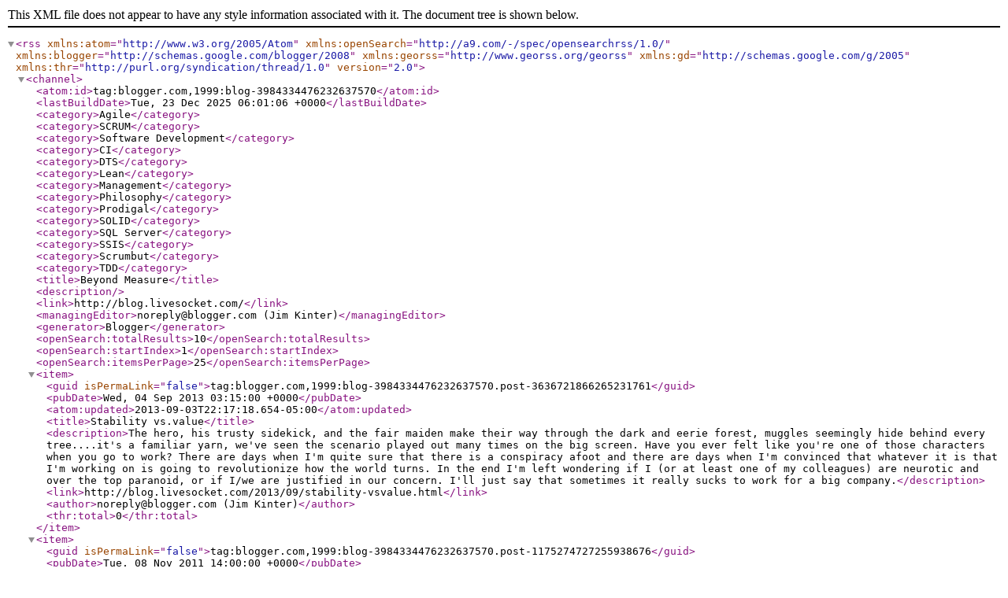

--- FILE ---
content_type: text/xml; charset=utf-8
request_url: http://feeds.feedburner.com/BeyondMeasure
body_size: 17708
content:
<?xml version='1.0' encoding='UTF-8'?><rss xmlns:atom="http://www.w3.org/2005/Atom" xmlns:openSearch="http://a9.com/-/spec/opensearchrss/1.0/" xmlns:blogger="http://schemas.google.com/blogger/2008" xmlns:georss="http://www.georss.org/georss" xmlns:gd="http://schemas.google.com/g/2005" xmlns:thr="http://purl.org/syndication/thread/1.0" version="2.0"><channel><atom:id>tag:blogger.com,1999:blog-3984334476232637570</atom:id><lastBuildDate>Tue, 23 Dec 2025 06:01:06 +0000</lastBuildDate><category>Agile</category><category>SCRUM</category><category>Software Development</category><category>CI</category><category>DTS</category><category>Lean</category><category>Management</category><category>Philosophy</category><category>Prodigal</category><category>SOLID</category><category>SQL Server</category><category>SSIS</category><category>Scrumbut</category><category>TDD</category><title>Beyond Measure</title><description></description><link>http://blog.livesocket.com/</link><managingEditor>noreply@blogger.com (Jim Kinter)</managingEditor><generator>Blogger</generator><openSearch:totalResults>10</openSearch:totalResults><openSearch:startIndex>1</openSearch:startIndex><openSearch:itemsPerPage>25</openSearch:itemsPerPage><item><guid isPermaLink="false">tag:blogger.com,1999:blog-3984334476232637570.post-3636721866265231761</guid><pubDate>Wed, 04 Sep 2013 03:15:00 +0000</pubDate><atom:updated>2013-09-03T22:17:18.654-05:00</atom:updated><title>Stability vs.value</title><description>The hero, his trusty sidekick, and the fair maiden make their way through the dark and eerie forest, muggles seemingly hide behind every tree....it&#39;s a familiar yarn, we&#39;ve seen the scenario played out many times on the big screen. Have you ever felt like you&#39;re one of those characters when you go to work? There are days when I&#39;m quite sure that there is a conspiracy afoot and there are days when I&#39;m convinced that whatever it is that I&#39;m working on is going to revolutionize how the world turns. In the end I&#39;m left wondering if I (or at least one of my colleagues) are neurotic and over the top paranoid, or if I/we are justified in our concern. I&#39;ll just say that sometimes it really sucks to work for a big company.</description><link>http://blog.livesocket.com/2013/09/stability-vsvalue.html</link><author>noreply@blogger.com (Jim Kinter)</author><thr:total>0</thr:total></item><item><guid isPermaLink="false">tag:blogger.com,1999:blog-3984334476232637570.post-1175274727255938676</guid><pubDate>Tue, 08 Nov 2011 14:00:00 +0000</pubDate><atom:updated>2011-11-08T08:00:07.274-06:00</atom:updated><category domain="http://www.blogger.com/atom/ns#">Management</category><title>CrowdSourcing. Tapping the real hidden value in the organization?</title><description>When will companies recognize the untapped potential of crowdsourcing to their employees, customers, partners, and/or vendors? If you&#39;ve ever watched the TV game show called 1 vs. 100 (as well as Who Wants To Be a Millionaire), you&#39;ll recognize the reality of crowd-logic. It&#39;s not like you would be forced to accept the general consensus when making a business decision; however, using aggregated group knowledge and opinions when making decisions (specifically those that impact the group) seems to me to be a total no-brainer. Because it seems so obvious to me, I&#39;m left wondering why companies don&#39;t do it. Thoughts? Please chime in!</description><link>http://blog.livesocket.com/2011/11/crowdsourcing-tapping-real-hidden-value.html</link><author>noreply@blogger.com (Jim Kinter)</author><thr:total>1</thr:total></item><item><guid isPermaLink="false">tag:blogger.com,1999:blog-3984334476232637570.post-5205852559451618378</guid><pubDate>Wed, 02 Nov 2011 04:07:00 +0000</pubDate><atom:updated>2011-11-01T23:07:11.519-05:00</atom:updated><category domain="http://www.blogger.com/atom/ns#">Agile</category><category domain="http://www.blogger.com/atom/ns#">CI</category><category domain="http://www.blogger.com/atom/ns#">SCRUM</category><category domain="http://www.blogger.com/atom/ns#">SOLID</category><category domain="http://www.blogger.com/atom/ns#">TDD</category><title>Scrum tune-up</title><description>&lt;div&gt;In my previous post I referenced a conversation with a colleague about a Scrum implementation that hasn&#39;t produced the results he expected. His expectations from the outset seem to be primarily focused on productivity, but motivation and drivers for choosing Scrum is for another day. As I was mulling this over I kept coming back to the variations in the Scrum technique and what seem to be gaps in the technical practices that are mandated in other Agile methods. When I compiled the list I was wondering if this list might be of value to someone else. if so, here you go. I also need to make sure that you know that this is by no means a comprehensive list, but just some things that, in my opinion, every team using Scrum (especially in the. NET realm) should be doing.&lt;/div&gt; &lt;div&gt;&lt;ul&gt;&lt;li&gt;&lt;b&gt;Be SOLID&lt;/b&gt; - Learn the S.O.L.I.D. principles. Practice them. Take no prisoners.&lt;/li&gt; &lt;li&gt;&lt;b&gt;Get DI&lt;/b&gt; - make sure that you and everyone on your team REALLY gets Dependency Injection and uses it where appropriate. If you do it right, you&#39;ll thank me later. If you don&#39;t you&#39;ll probably curse me. If you find yourself cursing me, re-read that.&lt;/li&gt; &lt;li&gt;&lt;b&gt;List, List, List&lt;/b&gt; - Really, really, really know the product backlog. Know where the Product Owner wants to take the product. Get behind that. Give the team whatever they need to succeed and then get out of the way&lt;/li&gt; &lt;li&gt;&lt;b&gt;Be debt free&lt;/b&gt; - Perform an HONEST Technical Debt assessment. Identify it, put together a plan to either abandon it, call it legacy (thereby putting in a plan to abandon it), or fix it. Before doing anything else, do something to prevent it from happening again. The best thing to do is the next item.&lt;/li&gt; &lt;li&gt;&lt;b&gt;Invest in the team&lt;/b&gt; - People are your your greatest asset. Treat them fairly, hold them accountable, expect them to hold each other accountable. The best, and most important way to do this is to foster a safe haven environment, implement code reviews as a means of avoiding technical debt as well as a learning tool. Discourage/punish anyone/anything that violates the safe haven.&lt;/li&gt; &lt;li&gt;&lt;b&gt;Get TDD&lt;/b&gt; - If your standard development practice does not include unit testing [which dovetails nicely with the SOLID principles], you&#39;re missing out on the opportunity to take advantage of the benefits provided by the Single Responsibility Principle or the Liskov Substitution Principle. The idea is pretty simple, write the code once and then test it every time something changes.&lt;/li&gt; &lt;li&gt;&lt;b&gt;Get CI&lt;/b&gt; - If you already have a Continuous Integration environment, props to you. If you don&#39;t and are writing unit tests, don&#39;t walk but rather run to get a jenkins or some other CI solution running. Chances are if you&#39;ve embraced TDD and don&#39;t have a CI solution, you&#39;re leaving most of the value of TDD on the table.&lt;/li&gt; &lt;li&gt;&lt;b&gt;Bigger is better&lt;/b&gt; - Make an honest assessment of the team&#39;s communications. Look at the tools, protocols, frequency,etc. This is especially important for teams that are not colocated. If your team is relying on any type of asynchronous communication (email, IM, twitter, LCS, etc.) you&#39;re penalizing yourself. Preferred modes of communication: 1) face to face 2) telephone or Skype 3) Instant messenger or twitter 4) Email 5) Snail Mail.&lt;/li&gt; &lt;li&gt;&lt;b&gt;Embrace Legalism&lt;/b&gt; - Follow Scrum by the book for a while in order to figure out where it doesn&#39;t work. When you find something that doesn&#39;t work for you, try it again the original way, and if that still doesn&#39;t work, keep trying until you are absolutely sure that there is no alternative. If you change something, consider yourself warned.&lt;/li&gt; &lt;li&gt;&lt;b&gt;Evangelize&lt;/b&gt; - Put forward a concerted effort to gain product owner investment. If the person you identify as the Product Owner wants to delegate the responsibility, you have a sales job to do and will likely require some convincing to the &quot;real&quot; PO (not a proxy PO) in order to to take away the cya/escape hatch (aka finger pointing/plausible deniability) that business people are so accustomed to when dealing with software projects.&lt;/li&gt; &lt;li&gt;&lt;b&gt;Be a mechanic&lt;/b&gt; - Inspect and adapt the technical/engineering practices in order to continue leveraging value. Think outside of the box and try new ways of investing in the skills of the team. For example, if you&#39;ve never done it, try pair-programming for a couple of sprints to see if it helps or hinders the team&#39;s performance.&lt;/li&gt;&lt;/ul&gt;&lt;/div&gt;</description><link>http://blog.livesocket.com/2011/11/scrum-tune-up.html</link><author>noreply@blogger.com (Jim Kinter)</author><thr:total>1</thr:total></item><item><guid isPermaLink="false">tag:blogger.com,1999:blog-3984334476232637570.post-6132881906242952872</guid><pubDate>Tue, 01 Nov 2011 13:12:00 +0000</pubDate><atom:updated>2011-11-01T08:12:22.151-05:00</atom:updated><category domain="http://www.blogger.com/atom/ns#">Agile</category><category domain="http://www.blogger.com/atom/ns#">Lean</category><category domain="http://www.blogger.com/atom/ns#">Philosophy</category><category domain="http://www.blogger.com/atom/ns#">SCRUM</category><category domain="http://www.blogger.com/atom/ns#">Scrumbut</category><title>Scrum is a world-view</title><description>&lt;div&gt;&lt;p&gt;I&#39;ve been thinking about how to help a colleague get his arms around a Scrum implementation that seems to be out of control and rife with what my friend Ken Schwaber refers to as &quot;ScrumButs&quot;. During our conversation, I cringed several times when reference was made to their &quot;version&quot; of Scrum as well as their version of &quot;TDD&quot;. Yikes. I think that this is a common trap that managers fall into when trying to adapt their organizational culture to become more &quot;Agile&quot;. The bottom line is that if you&#39;re adopting Scrum because of business value motivators like profitability, product turn rates, cost control, or to compress/reduce feature release windows then I would tell you that your heart is in the wrong place and that you really need to re-assess what the value proposition is for implementing Agile software development methodologies/techniques. In my opinion, being successful at Scrum requires more of a change in personal and managerial philosophy than it does any type of&amp;#160; technical or procedural change. You see, I really struggle when I use the term &quot;methodology&quot; in the same sentence as Scrum because it&#39;s not really a methodology...nor is it a technique....framework...technique...bleh. It&#39;s all of those and none of them at the same time. Scrum is a philosophy. It&#39;s a world-view relating to managerial interaction with those involved in production. If you want to know how to succeed at implementing Scrum, I would recommend that you start with a read of Ken Blanchard&#39;s book titled &quot;The Servant Leader&quot;. Once you have your heart in the right place, you&#39;ve put aside the &quot;command and control&quot; mindset and embraced the TPS/Lean concepts of empowering and enabling your staff to make decisions, and resolved to give the power to make those decisions to the team, now you&#39;re really ready to tackle the hard stuff like finding, training,and getting on the same page as the Product Owner and starting down the Scrum road. Much like political or religious world-views, If you can&#39;t put aside, or your organization isn&#39;t structured to let you put aside these fundamental beliefs and opinions about people, roles, and responsibilities, you really need to abandon the idea of implementing Scrum/Lean/Agile until you can come to terms with what it means to lead people versus what it means to manage them.&lt;/p&gt;
&lt;/div&gt;</description><link>http://blog.livesocket.com/2011/11/scrum-is-world-view.html</link><author>noreply@blogger.com (Jim Kinter)</author><thr:total>2</thr:total></item><item><guid isPermaLink="false">tag:blogger.com,1999:blog-3984334476232637570.post-1331543552616603532</guid><pubDate>Wed, 10 Feb 2010 17:03:00 +0000</pubDate><atom:updated>2010-02-10T11:15:59.522-06:00</atom:updated><title>Chaos and SCRUM</title><description>&lt;div style=&quot;padding-bottom: 3px; padding-left: 3px; padding-right: 3px; padding-top: 3px; text-align: left;&quot;&gt;&lt;div align=&quot;center&quot;&gt;&lt;a href=&quot;http://www.flickr.com/photos/29007475@N08/4302579848/&quot; title=&quot;photo sharing&quot;&gt;&lt;img alt=&quot;&quot; height=&quot;209&quot; src=&quot;http://farm3.static.flickr.com/2767/4302579848_f78a88a015.jpg&quot; style=&quot;border-bottom: #000000 2px solid; border-left: #000000 2px solid; border-right: #000000 2px solid; border-top: #000000 2px solid;&quot; width=&quot;320&quot; /&gt;&lt;/a&gt;&lt;/div&gt;&lt;div style=&quot;text-align: center;&quot;&gt;&lt;span style=&quot;font-size: 0.8em; margin-top: 0px;&quot;&gt;&lt;a href=&quot;http://www.flickr.com/photos/29007475@N08/4302579848/&quot;&gt;Wreckage of a downed British aeroplane&lt;/a&gt;, originally uploaded by &lt;a href=&quot;http://www.flickr.com/people/29007475@N08/&quot;&gt;drakegoodman&lt;/a&gt;.&lt;/span&gt;&lt;/div&gt;&lt;/div&gt;&lt;span style=&quot;font-family: Verdana, sans-serif; font-size: x-small;&quot;&gt;Josh Nankivel at &lt;a href=&quot;http://pmstudent.com/&quot;&gt;pmstudent.com&lt;/a&gt; asked me to write about some of the challenges and obstacles that we face in our environment. In order to do that I should explain a little about that environment. Over the past 36 months we have transformed ourselves from being a software development team in crisis to a strong team that is focused on delivering on it&#39;s commitments. In 2005 we determined that the current approach to writing software wasn&#39;t working. We were the poster child for &quot;garage-band&quot; style of software development, having inherited 1 million+ lines of classic (poorly written) ASP code [aka 1MLOC - I&#39;ll let you guess what the &quot;C&quot; stands for], and having very little recognition from corporate management that anything was wrong with the way things had been done. When I came to lead the group in early 2007, I had put in countless hours trying to lead the business toward implementing a PMO. While we actively maintain the 1MLOC, we have been working closely with a third party partner to replace the application. In parallel, we have a number of other small LOB applications that we have written using accepted best practices and design patterns. Needless to say, this means that there is a significant amount of churn and chaos when it comes to determining what&#39;s going to be worked on and by whom. Enter SCRUM.&lt;br /&gt;
&lt;br /&gt;
In early 2008 I approached the IT leadership and explained that an iterative and incremental approach to developing software was far superior, in our environment, to the code-and-fix triage approach to project management that had been promoted in the past and that this would be well suited to supporting the behemoth 1MLOC application while still allowing us to be agile enough to respond to the business&#39; needs in a timely manner. They bit.&lt;br /&gt;
&lt;br /&gt;
So, what is our environment like, how do we handle some of the obvious gotchas, and what are the advantages/disadvantages to how we do business? Well first, I&#39;ll say that this is what works for us, in our environment. I can&#39;t speak to your situation, although if I can help, please drop me a line. Well, we currently have over a dozen product backlogs that are somewhere in the development/grooming workflow. We have roughly half that many Product Owners [none have been &quot;officially trained&quot;, all have gone or are pending admission to the school of hard knocks] and the expectations of what it means to be a Product Owner are communicated loudly and often. Some gravitate toward the role, others are a little thicker and require some additional coercion encouragement. Regardless, we do the classic planning poker estimating that I described &lt;a href=&quot;http://pmstudent.com/implementing-scrum-the-basics-part-2/&quot;&gt;here&lt;/a&gt; and then, based upon our standing team velocity we let the Product Owner how much of the backlog we will be able to knock out during the next sprint. At that point, for any one of a couple reasons [the Product Owner needs more functionality than can be delivered in a single sprint/the team has some groundwork to lay in one sprint in order to deliver the key business deliverable in a second or third sprint/etc.], the team may decide that they need to deliver the next increment of work over several concurrent sprints. In this case, the backlog of backlogs is queried and the next product owner is queried for budget and schedule requirements [we may even look at the current state of that PO&#39;s product backlog] and a reasonable determination is made [by my boss and the IT Steering Committee] whether it&#39;s acceptable to the business for the subsequent development to 1) be delayed 2) be preempted or 3) be split [deliver Sprint 1-Product A, then Sprint 1-Product B, then Sprint 2-Product B]...from the team&#39;s point of view, this decision is somewhat irrelevant as long as the sprint backlog is ready to be loaded into the SCRUM Dashboard [which is integrated into the Microsoft Team Foundation Server - our source control and overall ALM solution]. Once the tasks are entered into the Scrum Dashboard (which is a lot like SCRUMY except that it&#39;s tied to coding tasks, time tracking, check-ins, build events, etc.) the team tracks their own progress daily which automatically updates the Sprint Burndown, Product Burndown, BurnUp, and a hundred other reports that are hosted in the Microsoft SQL Server Reporting Services site that comes out of the box. The daily stand-up meetings are usually run by the team, as the ScrumMaster I sit in on them regularly; however, my prime directive is really just to make sure that they&#39;re happening and that there are no discovered impediments that are/have not been communicated to me that come up as an outcome of the meetings. We have a weekly code review meeting for the whole team to see where we are, and we usually use this meeting to demonstrate the application state to the product owner. As part of our development team, we expect for the business to provide testing and QA resources so that we can be sure that the feedback loops are as short as possible.&lt;br /&gt;
&lt;br /&gt;
So, you ask, what are the gotchas in this environment? That&#39;s an easy list to start, but a very difficult one to call complete...so here&#39;s my &quot;easy list&quot;...the hard ones will quickly become evident in your environment.&lt;/span&gt;&lt;br /&gt;
&lt;span style=&quot;font-family: Verdana, sans-serif; font-size: x-small;&quot;&gt;1) Training Product Owners - especially in a &quot;Command and Control&quot; environment, it&#39;s difficult to convey the concept and importance of servant leadership. Similarly, it&#39;s hard to get &quot;busy&quot; business folks to commit their time to things that are commonly deemed to be unproductive&lt;br /&gt;
&lt;span id=&quot;goog_1265821324663&quot;&gt;&lt;/span&gt;&lt;/span&gt;&lt;br /&gt;
&lt;span style=&quot;font-family: Verdana, sans-serif; font-size: x-small;&quot;&gt;2) Training Product Owners- getting them to understand the concepts of stor&lt;span id=&quot;goog_1265821324664&quot;&gt;&lt;/span&gt;&lt;span id=&quot;goog_1265821324665&quot;&gt;&lt;/span&gt;y points, estimating, life without requirements documentation and use cases, life without earned value, and ultimately the fact that the ROI and the &quot;fit for purpose&quot; functionality is their #1 responsibility&lt;br /&gt;
Death by meeting - herding all of those backlogs, training all of those Product Owners, daily stand-ups, retrospectives, code reviews, &quot;demo days&quot;, Planning Meetings, not to mention the other &quot;normal&quot; meetings that one usually gets pulled into [weekly staff meetings, employee meetings, annual reviews, etc, etc, etc]...leads to about 80% of your time being tied up in one meeting or another...it really is hard to do a lot more than manage your schedule and check your business card to make sure it matches your driver&#39;s license&lt;br /&gt;
3) Leadership &amp;amp; Management - if your management doesn&#39;t back you up and get out of your way, you will be tripping over one another. They MUST support you and then get out of your way. The proof is in the pudding...deliver a few times and they&#39;ll get it.&lt;br /&gt;
4) Tools &amp;amp; Co-location - We are one team, in one location. We tried the distributed team thing for a while and, to be honest, the requirements for the team to be available to meet to review something on very short notice makes co-location extremely difficult. Likewise, much like there isn&#39;t really a &quot;SCRUMBOK&quot; because SCRUM is prescriptive as far as Engineering Practices, there are hundreds [if not thousands] of electronic tools for the team to use...a definite gotcha is the temptation to jump into the midst of the tools arena before you really understand the process that needs to be supported by a tool. We found TFS and SCRUM Dashboard....it&#39;s what works for us....that means squat to you....make your process work analog, and then digitize it....I can&#39;t say this any more clearly...learn to love the whiteboard, post-it, and index cards...worry about the business now and worry about the rest later [it might actually take care of itself].&lt;br /&gt;
&lt;span id=&quot;goog_1265821687111&quot;&gt;&lt;/span&gt;&lt;br /&gt;
&lt;br /&gt;
&lt;br /&gt;
OK. So there&#39;s a start to a list...far from comprehensive, or even thorough.&amp;nbsp;That list could go on for a while. So, to wrap up, you&#39;re probably interested in understanding what are some of the pros and cons?&lt;br /&gt;
&lt;br /&gt;
PRO: We deliver working software, and we do it pretty frequently. This means that our Product Owners are pretty happy. Happy PO = Happy Business = Job Stability = Happy Employees = Better Software&lt;/span&gt;&lt;br /&gt;
&lt;span style=&quot;font-family: Verdana, sans-serif; font-size: x-small;&quot;&gt;PRO: We get to deliver at a sustainable pace and we LOVE what we do. I hope that the death marches of 2006 are gone for good. We value people over process. Happy Employees = Better Software = More Projects = Job Stability = Happy Employees&lt;/span&gt;&lt;br /&gt;
&lt;span style=&quot;font-family: Verdana, sans-serif; font-size: x-small;&quot;&gt;PRO: We get to be honest and transparent. With the PO on the team, there are no secrets about something taking longer than planned, or something not working as expected. The PO and the team get to figure out how to work thorough these challenges rather than worrying about doing damage control.&lt;/span&gt;&lt;br /&gt;
&lt;span style=&quot;font-family: Verdana, sans-serif; font-size: x-small;&quot;&gt;CON: Estimating is really difficult, especially at first. Then, to make matters worse, budgeting is even more vague. For some organizations, this may be too much to overcome. I hate budgeting season...to ask me how much something is going to cost is to ask me for a complete and estimated product backlog, which isn&#39;t terribly different than a preliminary project plan and schedule. Ugh. Budgeting Sucks.&lt;/span&gt;&lt;br /&gt;
&lt;span style=&quot;font-family: Verdana, sans-serif; font-size: x-small;&quot;&gt;CON: If you are a &quot;Command and Control&quot;, &quot;Do first, ask questions later&quot;, &quot;take the bull by the horns&quot; kind of manager, you will really struggle with Agile. The CORE of Agile is in empowering the team, transferring that control to them, and settling into a support role....for a lot of folks, this will be impossible.&lt;/span&gt;</description><link>http://blog.livesocket.com/2010/02/chaos-and-scrum_10.html</link><author>noreply@blogger.com (Jim Kinter)</author><media:thumbnail xmlns:media="http://search.yahoo.com/mrss/" url="http://farm3.static.flickr.com/2767/4302579848_f78a88a015_t.jpg" height="72" width="72"/><thr:total>1</thr:total></item><item><guid isPermaLink="false">tag:blogger.com,1999:blog-3984334476232637570.post-5868539473070345780</guid><pubDate>Sun, 07 Feb 2010 00:02:00 +0000</pubDate><atom:updated>2010-02-06T18:30:26.620-06:00</atom:updated><category domain="http://www.blogger.com/atom/ns#">Agile</category><category domain="http://www.blogger.com/atom/ns#">SCRUM</category><category domain="http://www.blogger.com/atom/ns#">Software Development</category><title>Implementing SCRUM...the basics - part 2</title><description>&lt;div class=&quot;separator&quot; style=&quot;clear: both; text-align: center;&quot;&gt;&lt;a href=&quot;http://pmstudent.com/wp-content/uploads/scrum2.jpg&quot; imageanchor=&quot;1&quot; style=&quot;margin-left: 1em; margin-right: 1em;&quot;&gt;&lt;img border=&quot;0&quot; height=&quot;197&quot; kt=&quot;true&quot; src=&quot;http://pmstudent.com/wp-content/uploads/scrum2.jpg&quot; width=&quot;400&quot; /&gt;&lt;/a&gt;&lt;/div&gt;&lt;div class=&quot;separator&quot; style=&quot;clear: both; text-align: center;&quot;&gt;&lt;br /&gt;
&lt;/div&gt;&lt;span style=&quot;font-family: Verdana, sans-serif; font-size: x-small;&quot;&gt;Once again, I published this on &lt;a href=&quot;http://pmstudent.com/&quot;&gt;pmstudent.com&lt;/a&gt; but thought it would be appropriate to post it here as well.&lt;/span&gt;&lt;br /&gt;
&lt;br /&gt;
&lt;span style=&quot;font-family: Verdana, sans-serif; font-size: x-small;&quot;&gt;In &lt;a href=&quot;http://livesocket.blogspot.com/2008/12/introduction-to-scrum-part-1.html&quot;&gt;this&lt;/a&gt; post, I explained that SCRUM is not a silver bullet and that there some significant barriers to entry for organizations wanting to adopt SCRUM. In this post, I&#39;m going to introduce Agile estimating, planning poker, fibonacci, and velocity.&lt;/span&gt;&lt;br /&gt;
&lt;br /&gt;
&lt;span style=&quot;font-family: Verdana, sans-serif; font-size: x-small;&quot;&gt;Let&#39;s say that your organization is ready to go, you&#39;ve turned command and control on it&#39;s ear, you&#39;ve identified the Product Owner and you&#39;re going to be the ScrumMaster. You&#39;ve put together a team of seasoned developers, a creative designer, and a QA Lead, but the designer and QA Lead have never worked on an Agile project and they also have never worked with this team of developers.&lt;/span&gt;&lt;br /&gt;
&lt;br /&gt;
&lt;span style=&quot;font-family: Verdana, sans-serif; font-size: x-small;&quot;&gt;Let&#39;s say that the Product Owner has put together a pretty comprehensive list of User Stories [let&#39;s say that for argument sake that these have been validated and prioritized and you have verified that they follow the INVEST principles...more on that in another blog post]. What now?&lt;/span&gt;&lt;br /&gt;
&lt;span style=&quot;font-family: Verdana, sans-serif; font-size: x-small;&quot;&gt;First, you need to work with the &quot;Team&quot; to make sure that they understand what their responsibilities are, this includes the talk about being a self-organizing team, that they&#39;re responsible to one another, the Product Owner, and ultimately to the organization to do what they say they&#39;re going to do.&lt;/span&gt;&lt;br /&gt;
&lt;br /&gt;
&lt;span style=&quot;font-family: Verdana, sans-serif; font-size: x-small;&quot;&gt;The next step is for the SCRUM Team [that&#39;s the development team, the Product Owner, and the ScrumMaster] to decide which items in the Product Backlog you&#39;re going to deliver in the upcoming Sprint. In order to accomplish this, you need to be able to quantify how much time or effort each item on the Product Backlog will require. &lt;/span&gt;&lt;span style=&quot;font-family: Verdana, sans-serif; font-size: x-small;&quot;&gt;This quantification of the Product Backlog is called estimation and is commonly accomplished by having the development team play a game called Planning Poker.&lt;/span&gt;&lt;br /&gt;
&lt;br /&gt;
&lt;span style=&quot;font-family: Verdana, sans-serif; font-size: x-small;&quot;&gt;Game playing? Man this SCRUM stuff is wierd. OK, let&#39;s talk about Planning Poker.&lt;/span&gt;&lt;br /&gt;
&lt;br /&gt;
&lt;span style=&quot;font-family: Verdana, sans-serif; font-size: x-small;&quot;&gt;The idea behind User Stories is to collect the requirements in bite-sized pieces. The size of those bites will inevitably vary. The Agile solution to this problem is to rate each User Story according to relative &quot;size&quot;. &lt;/span&gt;&lt;span style=&quot;font-family: Verdana, sans-serif; font-size: x-small;&quot;&gt;The best analogy I&#39;ve heard is to compare the stories to dog breed...compared to the other stories, if the current User Story a Toy Chihuahua or a Great Dane? Where in the middle...Jack Russell Terrier? Labrador Retriever? Once each person has an idea for the relative &quot;size&quot; of the item, each person has to play their hand, and the group consensus wins...highest and lowest have to explain why they think the feature is larger or smaller than the rest of the team. &lt;/span&gt;&lt;span style=&quot;font-family: Verdana, sans-serif; font-size: x-small;&quot;&gt;When I do this, as the ScrumMaster, I intentionally don&#39;t play a hand because I don&#39;t think I should influence the team&#39;s collective insight into how big or small a feature is. To each their own. The planning poker deck we use was purchased from Mountain Goat Software and was well worth the few bucks it cost. There are online versions and of course with a pair of scissors, some index cards, some markers, and a little free time you can make your own. The important part is that you understand the notion of the relative scale of accuracy and the variability that is introduced as a feature gets larger. &lt;/span&gt;&lt;span style=&quot;font-family: Verdana, sans-serif; font-size: x-small;&quot;&gt;You&#39;re probably familiar with the Fibonacci series of numbers. We use this series of numbers to incrementally scale the &quot;size&quot; of a feature. Why do this at all you ask? Well, if I ask you to estimate in inches, the distance from the tip of your index finger, where it currently is, to the tip of your nose, you will probably be able to estimate with better than 85% accuracy. Now if I ask you to estimate using the same criteria the distance from the tip of your index finger to the middle of the letter &quot;O&quot; on the nearest Stop Sign [depending where you are right now] you might be able to estimate with a significantly smaller degree of accuracy, and finally if I ask you to estimate, in inches, the number of inches from the tip of your index finger to the tip of the Empire State Building in New York City, you are likely to have an accuracy approaching 0%. &lt;/span&gt;&lt;span style=&quot;font-family: Verdana, sans-serif; font-size: x-small;&quot;&gt;With this in mind, we use the Fibonacci sequence because as a feature increases in size, our inherent ability to accurately estimate it&#39;s size diminishes. After all of the items on the backlog are estimated, the next step is to determine the Sprint Backlog...the estimated subset of product features that will be addressed in the Sprint. We had a hard time understanding how much we could bite off in our first few sprints [in other works, how many &quot;story points&quot;...or Fibonacci values we could consistently complete in a sprint].&lt;/span&gt;&lt;br /&gt;
&lt;span style=&quot;font-family: Verdana, sans-serif; font-size: x-small;&quot;&gt;In order to get around this, we took two decisive steps. &lt;/span&gt;&lt;span style=&quot;font-family: Verdana, sans-serif; font-size: x-small;&quot;&gt;First we committed to micro (one week) sprints and second we intentionally rigged the sprint backlog with items that we knew were small enough to complete in a week, yet big enough to validate [one way or another] our estimates. This process allows us to determine our &quot;velocity&quot;. Velocity is the average rate at which a team can complete story points for a unit of time. Once we were able to determine out weekly velocity, we were able to extrapolate our bi-weekly velocity. &lt;/span&gt;&lt;span style=&quot;font-family: Verdana, sans-serif; font-size: x-small;&quot;&gt;Once we were able to determine the velocity for a &quot;normal&quot; sprint, we have become increasingly confident in our ability to deliver on that velocity. I will put in a big caveat...the velocity statistic is only a general guide, and as you adopt SCRUM, the accuracy of the velocity is only as good as your ability to limit the variability of external change within the team. In other words, if you determine the velocity for a specific team, that velocity will be affected by making changes to the team, and even in some cases by changes that the team may make from within.&lt;/span&gt;&lt;br /&gt;
&lt;br /&gt;
&lt;span style=&quot;font-family: Verdana, sans-serif; font-size: x-small;&quot;&gt;For more information on these topics, there is a great book on this topic written by Mike Cohn called &quot;&lt;span&gt;&lt;a href=&quot;http://www.amazon.com/Agile-Estimating-Planning-Mike-Cohn/dp/0131479415?ie=UTF8&amp;amp;tag=beyond091-20&amp;amp;link_code=btl&amp;amp;camp=213689&amp;amp;creative=392969&quot; target=&quot;_blank&quot;&gt;Agile Estimating &amp;amp; Planning&lt;/a&gt;&lt;img alt=&quot;&quot; border=&quot;0&quot; height=&quot;1&quot; src=&quot;http://www.assoc-amazon.com/e/ir?t=beyond091-20&amp;amp;l=btl&amp;amp;camp=213689&amp;amp;creative=392969&amp;amp;o=1&amp;amp;a=0131479415&quot; style=&quot;border-bottom: medium none; border-left: medium none; border-right: medium none; border-top: medium none; margin: 0px; padding-bottom: 0px !important; padding-left: 0px !important; padding-right: 0px !important; padding-top: 0px !important;&quot; width=&quot;1&quot; /&gt;&lt;/span&gt;&quot;. I highly recommend it.&lt;/span&gt;</description><link>http://blog.livesocket.com/2010/02/implementing-scrumthe-basics-part-2.html</link><author>noreply@blogger.com (Jim Kinter)</author><thr:total>2</thr:total></item><item><guid isPermaLink="false">tag:blogger.com,1999:blog-3984334476232637570.post-2782474599902363136</guid><pubDate>Tue, 23 Dec 2008 00:54:00 +0000</pubDate><atom:updated>2008-12-22T19:22:07.921-06:00</atom:updated><category domain="http://www.blogger.com/atom/ns#">Agile</category><category domain="http://www.blogger.com/atom/ns#">SCRUM</category><category domain="http://www.blogger.com/atom/ns#">Software Development</category><title>Introduction to SCRUM - Part 1</title><description>I wrote this post originally on &lt;a href=&quot;http://pmstudent.com/&quot;&gt;pmstudent.com&lt;/a&gt; and thought I would post it here as well because not everyone knows about that site.&lt;br /&gt;&lt;br /&gt;I started to write a response to a &lt;a href=&quot;http://www.techcrunchit.com/2008/12/21/will-this-economy-finally-push-the-toyota-way-into-software-development/&quot; target=&quot;_blank&quot; mce_href=&quot;http://www.techcrunchit.com/2008/12/21/will-this-economy-finally-push-the-toyota-way-into-software-development/&quot;&gt;recent blog post &lt;/a&gt;about the effect that a slowing economy will have on the adoption of Agile project management methodologies when I realized from the comments on that site that there may be some folks here that are not yet familiar with Agile/SCRUM. I&#39;m going to speak specifically about SCRUM since it&#39;s currently the most popular &quot;flavor&quot; of Agile. If you&#39;re already familiar with SCRUM, then this is just another SCRUM 101...if you&#39;re new to the idea, then I recommend that you read &lt;a href=&quot;http://agilemanifesto.org/&quot; target=&quot;_blank&quot; mce_href=&quot;http://agilemanifesto.org&quot;&gt;this &lt;/a&gt;before continuing...&lt;br /&gt;&lt;br /&gt;If you&#39;ve made it here, then you should understand what a departure these four tenets are, for most organizations, from the way they&#39;ve always managed solving technical problems. As we begin discussing SCRUM, I&#39;ll be painting the picture from the standpoint of a business that is using a single small team doing internal, LOB application development. There are minor variations of this content for those producing commercial products, and for instances where you might be a cog in a much larger machine. I hope to cover these scenarios in depth in future posts. That said, you need to understand that SCRUM lays out a few, simple roles:&lt;br /&gt;&lt;br /&gt;&lt;ul&gt;&lt;li&gt;&lt;br /&gt;A &quot;Product Owner&quot; [someone from &quot;the business&quot;] owns ultimate responsibility for the behaviors and functionality of the system as well as the schedule of what features will be delivered and when.&lt;/li&gt;&lt;li&gt;A &quot;ScrumMaster&quot; is responsible for removing any barriers - organizational, technical, inter-personal, etc. that are/might be preventing the team from delivering on it&#39;s commitments.&lt;/li&gt;&lt;li&gt;A &quot;Team&quot; consists of everyone involved in delivery...that may include architects, developers, designers, business analysts, DBA&#39;s, QA pros, and perhaps marketing, training developers, technical writers, etc. Popular guidance suggests that a team should consist of 5-9, although it can be larger or smaller, as always, you should really have a valid reason for doing it.&lt;/li&gt;&lt;/ul&gt;&lt;p&gt;and a few ground rules:&lt;br /&gt;&lt;/p&gt;&lt;ul&gt;&lt;li&gt;All meetings are Time-Boxed.&lt;/li&gt;&lt;li&gt;Development is organized into fixed duration, completely encapusulated, development windows [typically 30 days] called a Sprint.&lt;/li&gt;&lt;li&gt;The Product Owner is responsible for collecting, capturing, prioritizing, and communicating the system requirements [called User Stories]&lt;/li&gt;&lt;li&gt;Each Sprint consists of four major meeetings... &lt;ul&gt;&lt;li&gt;Sprint Planning Meeting #1 is used by the team to review the Product Backlog and discuss the desired outcome of the Sprint.&lt;/li&gt;&lt;li&gt;Sprint Planning Meeting #2 is used by the team, having used the interim between the previous meeting to estimate the size of each item on the Product Backlog, to choose how many of the top items in the list can be completely delivered in the next 30 days. This subset of the Product Backlog is called the Sprint Backlog.&lt;/li&gt;&lt;li&gt;The &quot;Daily Standup&quot; is a daily, 15-minute meeting used by the team to report progress since the last meeting, report what each person will be working on before the next meeting, and finally to indicate what, if any, impediments there are to their progress.&lt;/li&gt;&lt;li&gt;The Retrospective meeting happens at the end of the Sprint and is intended as an opportunity for the Team, ScrumMaster, and Product Owner to candidly discuss what went right and what went wrong during the Sprint, and then to discuss and assign specific actions in order to adapt the process for the next Sprint.&lt;/li&gt;&lt;/ul&gt;&lt;/li&gt;&lt;li&gt;The &quot;Team&quot; is self-organizing and is responsible, as a unit, for understanding and delivering the product envisioned by the Product Owner. &lt;/li&gt;&lt;/ul&gt;&lt;p&gt;So, now you should have a general feel for who&#39;s involved in the effort and what each person&#39;s responsibilities are.&lt;/p&gt;&lt;p&gt;Now, the first thing you need to do to understand SCRUM is to set aside your feelings and understanding of organizational structures, reporting structures, and anything else that smells of command and control. SCRUM requires a new organizational philosophy that typically manifests itself as a shift from the scenario where management controls production to one where the workers are empowered to innovate and the role of management is to alleviate anything that slows or prevents production. Naturally, worker bees are usually OK with this because they are positively affected and empowered by this shift, manager bees struggle with it because it takes their &quot;power&quot; away and expects them step into a role of &quot;Servant-Leader&quot;. If your ogranization [specifically management] can&#39;t adapt to this shift and you still try to &quot;make&quot; SCRUM work, you&#39;re either going to have severe managerial attrition, failed projects across the board, or best case will be marginal successes with burned-out developers who feel caught in the middle/terrorized by the PM. You should also understand that SCRUM mandates very little, in fact, the SCRUM methodology is extremely lightweight and does not provide specific proscription for how you might implement it in your organization. The result of this has been mis-application of the principles and philosophies behind SCRUM, but more on that in a later blog post. &lt;/p&gt;&lt;p&gt;The second big mindshift you need to understand is the Agile approach to requirements. Contrary to the &quot;waterfall&quot; and &quot;modified waterfall&quot; approach to development, the collection of detailed requirements in SCRUM is deferred until the last moment. In a &quot;traditional&quot; or &quot;waterfall&quot; development process, the requirements are collected in detail at the beginning of the process, and then the development team goes off into a closet and works to deliver according to the Statement of Work. In SCRUM, a User Story is a component of work and represents a reminder for the developer to have a detailed requirements collection conversation with the Product Owner regarding the specific piece of functionality. I&#39;m sure that right now you&#39;re saying &quot;this can&#39;t work&quot;, &quot;my developers are too lazy to do that&quot;, and/or &quot;what about architecture&quot;, and a thousand other questions. I&#39;ll address these in future blog posts as well [this things is already approaching book status]. The benefit and net result of this approach to requirements is that the &quot;customer&quot; [Product Owner] can change the &quot;scope&quot; of the project [by manipulating the Product Backlog] in the midst of the project. In truth, and practice, this type of &quot;change&quot; is actually encouraged as long as the change to the Product Backlog is not made to the Sprint Backlog [although this can also be accepted as long as the Product Owner chooses an item of comparable size that can be moved from the Sprint Backlog to the Product Backlog and that the item being removed is not already in progress]. Because SCRUM welcomes scope changes, the product that is ultimately delivered should be an exact match to the customer&#39;s business requirement. &lt;/p&gt;&lt;p&gt;The first thing to do when implementing SCRUM is to evaluate your organization&#39;s willingness, capacity, and commitment to making the change. Second, make the same assessment about your willingness to be an organizational change agent because whoever adopts SCRUM will have to be prepared to make a firm and consistent stand that you CAN, with some effort, produce a ballpark estimate of time and cost to deliver a project and you CANNOT produce a detailed cost and schedule estimate, Gantt Chart, Project Plan, and the plethora of other documentation that a traditional waterfall approach mandates. This is a particularly difficult concept to endorse when you&#39;re accustomed to managers, customers, executives, etc. that demand to know the &quot;Not To Exceed&quot; costs and schedule up front. This &quot;cannot&quot; stems from the fact that, with a new team at least, you cannot estimate velocity [again, that&#39;ll be in the next post] and as such you cannot determine how many Sprints it will take to work through the complete Product Backlog. &lt;/p&gt;&lt;p&gt;SCRUM and Agile are not silver bullets, and adoption of them requires a serious and significant commitment from the organization to embrace change. It&#39;s not for everyone, but for those that can embrace change, do believe that it&#39;s better to deliver smaller functional bites of an application than to deliver a monolithic application, and are willing to turn their organizational structure on it&#39;s ear....then you&#39;re on the right path...please stay tuned for more.&lt;/p&gt;</description><link>http://blog.livesocket.com/2008/12/introduction-to-scrum-part-1.html</link><author>noreply@blogger.com (Jim Kinter)</author><thr:total>3</thr:total></item><item><guid isPermaLink="false">tag:blogger.com,1999:blog-3984334476232637570.post-5835919600198892738</guid><pubDate>Fri, 03 Oct 2008 19:16:00 +0000</pubDate><atom:updated>2008-10-03T16:30:58.837-05:00</atom:updated><category domain="http://www.blogger.com/atom/ns#">DTS</category><category domain="http://www.blogger.com/atom/ns#">SQL Server</category><category domain="http://www.blogger.com/atom/ns#">SSIS</category><title>It can&#39;t be this hard...</title><description>&lt;span style=&quot;font-size:85%;&quot;&gt;That was my lament as I worked through my first SQL Server Integration Services [SSIS]utility...something that was so simple in SQL Server 2000&#39;s Data Transmformation Services [DTS] has been pretty frustrating to reproduce using the SSIS tools integrated with Visual Studio 2005. We use Visual Studio 2008 Team Foundation Server with eScrum, so needless to say I found it pretty disappointing that SSIS still only works with VS2005...which means that the SSIS Package, the DB Scripts, etc. cannot &lt;easily&gt;be put under Source Control. &lt;/span&gt;&lt;br /&gt;&lt;br /&gt;&lt;span style=&quot;font-size:85%;&quot;&gt;&lt;/span&gt;&lt;br /&gt;&lt;br /&gt;&lt;span style=&quot;font-size:85%;&quot;&gt;First, let me describe my development environment...I&#39;m running SQL Server 2005 locally on a Windows Server 2008 x64 machine. On top of that, we&#39;re a Microsoft shop that is learning to use Scrum in our environment and, along those lines, we&#39;re starting to use VS 2008 with Team Foundation Server and TDD. I have an existing database that was very poorly designed and I&#39;m working on refactoring the design to get rid of the major smells. One of the things I&#39;m working on is taking some generic lists [like countries, states, months, weekdays, etc.] and putting them into tables. In SQL Server 2000, this would be a breeze using DTS...bing, bang, boom...now we&#39;re working with SQL 2005 and the Business Intelligence Studio...VS 2005 with a bow...and life isn&#39;t so easy. &lt;/span&gt;&lt;br /&gt;&lt;br /&gt;&lt;span style=&quot;font-size:85%;&quot;&gt;&lt;/span&gt;&lt;br /&gt;&lt;br /&gt;&lt;span style=&quot;font-size:85%;&quot;&gt;My first task is to take a list of countries [swiped from the US State Department website and --&gt;view source --&gt; copy/paste --&gt; some Excel voodoo --&gt; and tada, a delimited list of countries...the database design is configured NOT to allow NULL values in any of the fields and default [empty strings] are specified...the Dept. of State list has a number of NULL values for countries without a &quot;long name&quot;...so my first challenge is that I need to interrogate each row and replace any Null values with an empty string [because, although there are defaults defined in the database, and although I know that SQL Server will allow me to specify &quot;No Value&quot; when inserting a record, it will not allow me to explicitly insert a NULL into a column that expressly forbids it]. After getting an Excel Connection Manager, and an OleDB Connection Manager [a SQL Server connection didn&#39;t work because of my 64bit environment...more can be found &lt;a href=&quot;https://forums.microsoft.com/MSDN/ShowPost.aspx?PostID=494049&amp;amp;SiteID=1&amp;amp;pageid=0&quot;&gt;HERE &lt;/a&gt;and &lt;a href=&quot;http://forums.microsoft.com/msdn/ShowPost.aspx?PostID=2107803&amp;amp;SiteID=1&quot;&gt;HERE&lt;/a&gt;] on the Data Flow canvas and configured to point to my Excel Spreadsheet [Named Range], drag a &quot;Script Component&quot; Transformation onto the canvas, drag the green arrow to the script component and configure it...most notable, the Script menu has a button to &quot;Design Script&quot;...click this button and viola, a VB.NET class opens...&lt;/span&gt;&lt;br /&gt;&lt;br /&gt;&lt;span style=&quot;font-size:85%;&quot;&gt;&lt;/span&gt;&lt;br /&gt;&lt;br /&gt;&lt;br /&gt;&lt;span style=&quot;font-size:85%;&quot;&gt;&#39; Microsoft SQL Server Integration Services user script component&lt;br /&gt;&#39; This is your new script component in Microsoft Visual Basic .NET&lt;br /&gt;&#39; ScriptMain is the entrypoint class for script components&lt;br /&gt;Imports System&lt;br /&gt;Imports System.Data&lt;br /&gt;Imports System.Math&lt;br /&gt;Imports Microsoft.SqlServer.Dts.Pipeline.Wrapper&lt;br /&gt;Imports Microsoft.SqlServer.Dts.Runtime.Wrapper&lt;br /&gt;Public Class ScriptMain&lt;br /&gt;Inherits UserComponent&lt;br /&gt;Public Overrides Sub Input0_ProcessInputRow(ByVal Row As Input0Buffer)&lt;br /&gt;&lt;br /&gt;If Row.ShortName_IsNull Then&lt;br /&gt;Row.ScriptShortName = &quot;&quot;&lt;br /&gt;Else&lt;br /&gt;Row.ScriptShortName = Row.ShortName&lt;br /&gt;End If&lt;br /&gt;If Row.LongName_IsNull Then&lt;br /&gt;Row.ScriptLongName = &quot;&quot;&lt;br /&gt;Else&lt;br /&gt;Row.ScriptLongName = Row.LongName&lt;br /&gt;End If&lt;br /&gt;If Row.Abbreviation_IsNull Then&lt;br /&gt;Row.ScriptAbbreviation = &quot;&quot;&lt;br /&gt;Else&lt;br /&gt;Row.ScriptAbbreviation = Row.Abbreviation&lt;br /&gt;End If&lt;br /&gt;&lt;br /&gt;End Sub&lt;br /&gt;End Class&lt;/span&gt;&lt;br /&gt;&lt;br /&gt;&lt;span style=&quot;font-size:85%;&quot;&gt;&lt;/span&gt;&lt;br /&gt;&lt;br /&gt;&lt;span style=&quot;font-size:85%;&quot;&gt;This is somewhat familiar as it is similar to the ActiveX Script task type in DTS. Next, I need to convert the Unicode strings that come out of Excel to SQL VarChar data in order to insert it into my table. This part was seamlessly handled by DTS, now I need to explicitly convert it or else I get an error indicating that Unicode Strings cannot be converted to VarChar. What a drag...so next I drag a &quot;Data Conversion&quot; Transformation onto the canvas and map the input columns to the output columns...finally I connect the Ouput of the conversion activity to the OleDb connection...after a day of messing around with this, I finally got it to perform the simplest task...something that would have literally taken 5 minutes in DTS. &lt;/span&gt;&lt;br /&gt;&lt;br /&gt;&lt;span style=&quot;font-size:85%;&quot;&gt;&lt;/span&gt;</description><link>http://blog.livesocket.com/2008/10/it-cant-be-this-hard.html</link><author>noreply@blogger.com (Jim Kinter)</author><thr:total>4</thr:total></item><item><guid isPermaLink="false">tag:blogger.com,1999:blog-3984334476232637570.post-7692395923093424260</guid><pubDate>Mon, 14 Jul 2008 21:26:00 +0000</pubDate><atom:updated>2008-07-14T17:54:26.577-05:00</atom:updated><category domain="http://www.blogger.com/atom/ns#">Prodigal</category><title>Decisions, Decisions, Decisions</title><description>Alright, more off-topic comment...&lt;br /&gt;&lt;br /&gt;&lt;a href=&quot;http://www.snopes.com/glurge/drawbridge.asp&quot;&gt;http://www.snopes.com/glurge/drawbridge.asp&lt;/a&gt;&lt;br /&gt;&lt;br /&gt;So, I have a friend who is in a difficult situation that is not so different &lt;although&gt;. Which is it, save the kid and risk everything....or save everything and risk the kid? What if the &quot;risk&quot; is the result of a prodigal son&#39;s long-running chain of poor decisions? What if...what if....what if...?</description><link>http://blog.livesocket.com/2008/07/decisions-decisions-decisions.html</link><author>noreply@blogger.com (Jim Kinter)</author><thr:total>1</thr:total></item><item><guid isPermaLink="false">tag:blogger.com,1999:blog-3984334476232637570.post-8128965267064009891</guid><pubDate>Thu, 03 Jul 2008 14:21:00 +0000</pubDate><atom:updated>2008-07-03T10:47:12.494-05:00</atom:updated><title>Hello World</title><description>Well, hello...&lt;br /&gt;&lt;br /&gt;Just what the world needs is another blog...another &quot;expert&quot; telling a vast audience how tiny and ignorant they are...as my friend Alies says...&quot;right&quot;&lt;br /&gt;&lt;br /&gt;The purpose for this blog is to provide a means of tracking and documenting some of the problems and solutions that we have found. So, here goes...</description><link>http://blog.livesocket.com/2008/07/hello-world.html</link><author>noreply@blogger.com (Jim Kinter)</author><thr:total>0</thr:total></item></channel></rss>